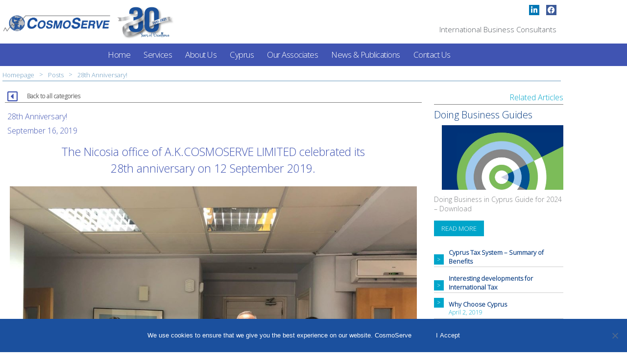

--- FILE ---
content_type: text/css; charset=UTF-8
request_url: https://cosmoserve.com/wp-content/uploads/elementor/css/post-3907.css?ver=1768265826
body_size: 34
content:
.elementor-widget-heading .elementor-heading-title{font-family:var( --e-global-typography-primary-font-family ), open sans;font-weight:var( --e-global-typography-primary-font-weight );color:var( --e-global-color-primary );}.elementor-3907 .elementor-element.elementor-element-097c0c1{text-align:center;}.elementor-3907 .elementor-element.elementor-element-097c0c1 .elementor-heading-title{font-size:23px;line-height:1.5em;color:#4054b2;}.elementor-widget-image .widget-image-caption{color:var( --e-global-color-text );font-family:var( --e-global-typography-text-font-family ), open sans;font-weight:var( --e-global-typography-text-font-weight );}.ee-tooltip.ee-tooltip-512c808.to--top,
							 .ee-tooltip.ee-tooltip-512c808.to--bottom{margin-left:0px;}.ee-tooltip.ee-tooltip-512c808.to--left,
							 .ee-tooltip.ee-tooltip-512c808.to--right{margin-top:0px;}.elementor-widget-text-editor{font-family:var( --e-global-typography-text-font-family ), open sans;font-weight:var( --e-global-typography-text-font-weight );color:var( --e-global-color-text );}.elementor-widget-text-editor.elementor-drop-cap-view-stacked .elementor-drop-cap{background-color:var( --e-global-color-primary );}.elementor-widget-text-editor.elementor-drop-cap-view-framed .elementor-drop-cap, .elementor-widget-text-editor.elementor-drop-cap-view-default .elementor-drop-cap{color:var( --e-global-color-primary );border-color:var( --e-global-color-primary );}.elementor-widget-slides .elementor-slide-heading{font-family:var( --e-global-typography-primary-font-family ), open sans;font-weight:var( --e-global-typography-primary-font-weight );}.elementor-widget-slides .elementor-slide-description{font-family:var( --e-global-typography-secondary-font-family ), open sans;font-weight:var( --e-global-typography-secondary-font-weight );}.elementor-widget-slides .elementor-slide-button{font-family:var( --e-global-typography-accent-font-family ), open sans;font-weight:var( --e-global-typography-accent-font-weight );}.elementor-3907 .elementor-element.elementor-element-9ecdb1c .elementor-repeater-item-c1891d9 .swiper-slide-bg{background-color:#833ca3;background-image:url(https://cosmoserve.com/wp-content/uploads/2019/09/2.jpg);background-size:cover;}.elementor-3907 .elementor-element.elementor-element-9ecdb1c .elementor-repeater-item-8ffe1bb .swiper-slide-bg{background-color:#4054b2;background-image:url(https://cosmoserve.com/wp-content/uploads/2019/09/14.jpg);background-size:cover;}.elementor-3907 .elementor-element.elementor-element-9ecdb1c .elementor-repeater-item-ce96690 .swiper-slide-bg{background-color:#1abc9c;background-image:url(https://cosmoserve.com/wp-content/uploads/2019/09/18.jpg);background-size:cover;}.elementor-3907 .elementor-element.elementor-element-9ecdb1c .elementor-repeater-item-2a8bc34 .swiper-slide-bg{background-color:#1abc9c;background-image:url(https://cosmoserve.com/wp-content/uploads/2019/09/9.jpg);background-size:cover;}.elementor-3907 .elementor-element.elementor-element-9ecdb1c .elementor-repeater-item-f2dbf76 .swiper-slide-bg{background-color:#1abc9c;background-image:url(https://cosmoserve.com/wp-content/uploads/2019/09/17.jpg);background-size:cover;}.elementor-3907 .elementor-element.elementor-element-9ecdb1c .swiper-slide{transition-duration:calc(10000ms*1.2);height:549px;}.elementor-3907 .elementor-element.elementor-element-9ecdb1c .swiper-slide-contents{max-width:66%;}.elementor-3907 .elementor-element.elementor-element-9ecdb1c .swiper-slide-inner{text-align:center;}.elementor-3907 .elementor-element.elementor-element-9ecdb1c .elementor-slide-button{border-width:12px;border-radius:23px;}.elementor-3907 .elementor-element.elementor-element-9ecdb1c .elementor-swiper-button{font-size:44px;color:#000000;}.elementor-3907 .elementor-element.elementor-element-9ecdb1c .elementor-swiper-button svg{fill:#000000;}.elementor-3907 .elementor-element.elementor-element-9ecdb1c .swiper-pagination-bullet{height:12px;width:12px;}.elementor-3907 .elementor-element.elementor-element-9ecdb1c .swiper-horizontal .swiper-pagination-progressbar{height:12px;}.elementor-3907 .elementor-element.elementor-element-9ecdb1c .swiper-pagination-fraction{font-size:12px;}

--- FILE ---
content_type: text/css; charset=UTF-8
request_url: https://cosmoserve.com/wp-content/uploads/elementor/css/post-41.css?ver=1768251066
body_size: 770
content:
.elementor-41 .elementor-element.elementor-element-8595f0f:not(.elementor-motion-effects-element-type-background), .elementor-41 .elementor-element.elementor-element-8595f0f > .elementor-motion-effects-container > .elementor-motion-effects-layer{background-color:#ffffff;}.elementor-41 .elementor-element.elementor-element-8595f0f, .elementor-41 .elementor-element.elementor-element-8595f0f > .elementor-background-overlay{border-radius:0px 0px 0px 0px;}.elementor-41 .elementor-element.elementor-element-8595f0f{transition:background 0.3s, border 0.3s, border-radius 0.3s, box-shadow 0.3s;margin-top:0px;margin-bottom:0px;padding:0px 0px 0px 0px;}.elementor-41 .elementor-element.elementor-element-8595f0f > .elementor-background-overlay{transition:background 0.3s, border-radius 0.3s, opacity 0.3s;}.elementor-bc-flex-widget .elementor-41 .elementor-element.elementor-element-b32d5cf.elementor-column .elementor-widget-wrap{align-items:center;}.elementor-41 .elementor-element.elementor-element-b32d5cf.elementor-column.elementor-element[data-element_type="column"] > .elementor-widget-wrap.elementor-element-populated{align-content:center;align-items:center;}.elementor-widget-image .widget-image-caption{color:var( --e-global-color-text );font-family:var( --e-global-typography-text-font-family ), open sans;font-weight:var( --e-global-typography-text-font-weight );}.elementor-41 .elementor-element.elementor-element-45224a4 > .elementor-widget-container{margin:5px 0px 0px 0px;padding:0px 0px 0px 0px;}.ee-tooltip.ee-tooltip-45224a4.to--top,
							 .ee-tooltip.ee-tooltip-45224a4.to--bottom{margin-left:0px;}.ee-tooltip.ee-tooltip-45224a4.to--left,
							 .ee-tooltip.ee-tooltip-45224a4.to--right{margin-top:0px;}.elementor-41 .elementor-element.elementor-element-45224a4{text-align:start;}.ee-tooltip.ee-tooltip-9abc5b8.to--top,
							 .ee-tooltip.ee-tooltip-9abc5b8.to--bottom{margin-left:0px;}.ee-tooltip.ee-tooltip-9abc5b8.to--left,
							 .ee-tooltip.ee-tooltip-9abc5b8.to--right{margin-top:0px;}.elementor-41 .elementor-element.elementor-element-9abc5b8{text-align:start;}.elementor-41 .elementor-element.elementor-element-9abc5b8 img{width:26%;}.elementor-41 .elementor-element.elementor-element-4c613ba.elementor-column > .elementor-widget-wrap{justify-content:flex-end;}.elementor-41 .elementor-element.elementor-element-0171447{--grid-template-columns:repeat(0, auto);--icon-size:15px;--grid-column-gap:10px;--grid-row-gap:0px;}.elementor-41 .elementor-element.elementor-element-0171447 .elementor-widget-container{text-align:right;}.elementor-41 .elementor-element.elementor-element-0171447 > .elementor-widget-container{margin:10px 0px 0px 0px;padding:0px 0px 0px 0px;}.elementor-41 .elementor-element.elementor-element-0171447 .elementor-social-icon{--icon-padding:0.2em;}.elementor-widget-global .elementor-heading-title{font-family:var( --e-global-typography-primary-font-family ), open sans;font-weight:var( --e-global-typography-primary-font-weight );color:var( --e-global-color-primary );}.elementor-41 .elementor-element.elementor-global-1723 > .elementor-widget-container{margin:0px 0px 0px 0px;padding:0px 0px 0px 0px;}.elementor-41 .elementor-element.elementor-global-1723{text-align:end;}.elementor-41 .elementor-element.elementor-global-1723 .elementor-heading-title{font-size:15px;font-weight:300;color:#54595f;}.elementor-41 .elementor-element.elementor-element-523e122 > .elementor-container > .elementor-column > .elementor-widget-wrap{align-content:center;align-items:center;}.elementor-41 .elementor-element.elementor-element-523e122:not(.elementor-motion-effects-element-type-background), .elementor-41 .elementor-element.elementor-element-523e122 > .elementor-motion-effects-container > .elementor-motion-effects-layer{background-color:#4054b2;}.elementor-41 .elementor-element.elementor-element-523e122 > .elementor-container{min-height:0px;}.elementor-41 .elementor-element.elementor-element-523e122, .elementor-41 .elementor-element.elementor-element-523e122 > .elementor-background-overlay{border-radius:0px 0px 0px 0px;}.elementor-41 .elementor-element.elementor-element-523e122{transition:background 0.3s, border 0.3s, border-radius 0.3s, box-shadow 0.3s;z-index:2;}.elementor-41 .elementor-element.elementor-element-523e122 > .elementor-background-overlay{transition:background 0.3s, border-radius 0.3s, opacity 0.3s;}.elementor-41 .elementor-element.elementor-element-ed4b033 > .elementor-element-populated{text-align:center;}.elementor-widget-nav-menu .elementor-nav-menu .elementor-item{font-family:var( --e-global-typography-primary-font-family ), open sans;font-weight:var( --e-global-typography-primary-font-weight );}.elementor-widget-nav-menu .elementor-nav-menu--main .elementor-item{color:var( --e-global-color-text );fill:var( --e-global-color-text );}.elementor-widget-nav-menu .elementor-nav-menu--main .elementor-item:hover,
					.elementor-widget-nav-menu .elementor-nav-menu--main .elementor-item.elementor-item-active,
					.elementor-widget-nav-menu .elementor-nav-menu--main .elementor-item.highlighted,
					.elementor-widget-nav-menu .elementor-nav-menu--main .elementor-item:focus{color:var( --e-global-color-accent );fill:var( --e-global-color-accent );}.elementor-widget-nav-menu .elementor-nav-menu--main:not(.e--pointer-framed) .elementor-item:before,
					.elementor-widget-nav-menu .elementor-nav-menu--main:not(.e--pointer-framed) .elementor-item:after{background-color:var( --e-global-color-accent );}.elementor-widget-nav-menu .e--pointer-framed .elementor-item:before,
					.elementor-widget-nav-menu .e--pointer-framed .elementor-item:after{border-color:var( --e-global-color-accent );}.elementor-widget-nav-menu{--e-nav-menu-divider-color:var( --e-global-color-text );}.elementor-widget-nav-menu .elementor-nav-menu--dropdown .elementor-item, .elementor-widget-nav-menu .elementor-nav-menu--dropdown  .elementor-sub-item{font-family:var( --e-global-typography-accent-font-family ), open sans;font-weight:var( --e-global-typography-accent-font-weight );}.elementor-41 .elementor-element.elementor-element-7ccd6a5 .elementor-menu-toggle{margin:0 auto;}.elementor-41 .elementor-element.elementor-element-7ccd6a5 .elementor-nav-menu .elementor-item{font-family:"Open Sans", open sans;font-size:17px;font-weight:500;text-transform:capitalize;font-style:normal;letter-spacing:-0.5px;}.elementor-41 .elementor-element.elementor-element-7ccd6a5 .elementor-nav-menu--main .elementor-item{color:#ffffff;fill:#ffffff;padding-left:13px;padding-right:13px;}.elementor-41 .elementor-element.elementor-element-7ccd6a5 .elementor-nav-menu--main .elementor-item:hover,
					.elementor-41 .elementor-element.elementor-element-7ccd6a5 .elementor-nav-menu--main .elementor-item.elementor-item-active,
					.elementor-41 .elementor-element.elementor-element-7ccd6a5 .elementor-nav-menu--main .elementor-item.highlighted,
					.elementor-41 .elementor-element.elementor-element-7ccd6a5 .elementor-nav-menu--main .elementor-item:focus{color:#23a455;fill:#23a455;}.elementor-41 .elementor-element.elementor-element-7ccd6a5{--e-nav-menu-horizontal-menu-item-margin:calc( 1px / 2 );}.elementor-41 .elementor-element.elementor-element-7ccd6a5 .elementor-nav-menu--main:not(.elementor-nav-menu--layout-horizontal) .elementor-nav-menu > li:not(:last-child){margin-bottom:1px;}.elementor-41 .elementor-element.elementor-element-7ccd6a5 .elementor-nav-menu--dropdown a, .elementor-41 .elementor-element.elementor-element-7ccd6a5 .elementor-menu-toggle{color:#ffffff;fill:#ffffff;}.elementor-41 .elementor-element.elementor-element-7ccd6a5 .elementor-nav-menu--dropdown{background-color:#54595f;}.elementor-41 .elementor-element.elementor-element-7ccd6a5 .elementor-nav-menu--dropdown a:hover,
					.elementor-41 .elementor-element.elementor-element-7ccd6a5 .elementor-nav-menu--dropdown a:focus,
					.elementor-41 .elementor-element.elementor-element-7ccd6a5 .elementor-nav-menu--dropdown a.elementor-item-active,
					.elementor-41 .elementor-element.elementor-element-7ccd6a5 .elementor-nav-menu--dropdown a.highlighted,
					.elementor-41 .elementor-element.elementor-element-7ccd6a5 .elementor-menu-toggle:hover,
					.elementor-41 .elementor-element.elementor-element-7ccd6a5 .elementor-menu-toggle:focus{color:#00317b;}.elementor-41 .elementor-element.elementor-element-7ccd6a5 .elementor-nav-menu--dropdown a:hover,
					.elementor-41 .elementor-element.elementor-element-7ccd6a5 .elementor-nav-menu--dropdown a:focus,
					.elementor-41 .elementor-element.elementor-element-7ccd6a5 .elementor-nav-menu--dropdown a.elementor-item-active,
					.elementor-41 .elementor-element.elementor-element-7ccd6a5 .elementor-nav-menu--dropdown a.highlighted{background-color:#eeeeee;}.elementor-theme-builder-content-area{height:400px;}.elementor-location-header:before, .elementor-location-footer:before{content:"";display:table;clear:both;}@media(max-width:1024px){.elementor-41 .elementor-element.elementor-element-b32d5cf > .elementor-element-populated{padding:0px 45px 0px 0px;}.elementor-41 .elementor-element.elementor-element-45224a4 > .elementor-widget-container{margin:5px 0px 0px 30px;}.elementor-bc-flex-widget .elementor-41 .elementor-element.elementor-element-b40748f.elementor-column .elementor-widget-wrap{align-items:center;}.elementor-41 .elementor-element.elementor-element-b40748f.elementor-column.elementor-element[data-element_type="column"] > .elementor-widget-wrap.elementor-element-populated{align-content:center;align-items:center;}.elementor-41 .elementor-element.elementor-element-0171447 > .elementor-widget-container{padding:0px 25px 0px 0px;}.elementor-41 .elementor-element.elementor-global-1723 > .elementor-widget-container{padding:0px 20px 0px 0px;}.elementor-41 .elementor-element.elementor-element-7ccd6a5 .elementor-nav-menu .elementor-item{font-size:14px;}.elementor-41 .elementor-element.elementor-element-7ccd6a5 .elementor-nav-menu--main .elementor-item{padding-left:4px;padding-right:4px;}.elementor-41 .elementor-element.elementor-element-7ccd6a5{--e-nav-menu-horizontal-menu-item-margin:calc( 0px / 2 );}.elementor-41 .elementor-element.elementor-element-7ccd6a5 .elementor-nav-menu--main:not(.elementor-nav-menu--layout-horizontal) .elementor-nav-menu > li:not(:last-child){margin-bottom:0px;}}@media(min-width:768px){.elementor-41 .elementor-element.elementor-element-b32d5cf{width:19.999%;}.elementor-41 .elementor-element.elementor-element-b40748f{width:46.333%;}}@media(max-width:767px){.elementor-41 .elementor-element.elementor-element-b32d5cf{width:65%;}.elementor-41 .elementor-element.elementor-element-b32d5cf > .elementor-element-populated{margin:0px 0px 0px 10px;--e-column-margin-right:0px;--e-column-margin-left:10px;padding:0px 0px 0px 0px;}.elementor-41 .elementor-element.elementor-element-45224a4 > .elementor-widget-container{margin:0px 0px 0px 0px;padding:0px 0px 0px 0px;}.elementor-41 .elementor-element.elementor-element-45224a4{text-align:start;}.elementor-41 .elementor-element.elementor-element-45224a4 img{width:100%;max-width:100%;}.elementor-41 .elementor-element.elementor-element-b40748f{width:35%;}.elementor-41 .elementor-element.elementor-element-9abc5b8 img{width:100%;}.elementor-41 .elementor-element.elementor-element-4c613ba{width:48%;}.elementor-41 .elementor-element.elementor-element-4c613ba > .elementor-element-populated{margin:0px 0px 0px 0px;--e-column-margin-right:0px;--e-column-margin-left:0px;padding:0px 5px 0px 0px;}.elementor-41 .elementor-element.elementor-element-0171447 > .elementor-widget-container{margin:5px 0px 0px 0px;padding:0px 0px 0px 0px;}.elementor-41 .elementor-element.elementor-global-1723 > .elementor-widget-container{margin:0px 0px 0px 0px;padding:0px 0px 0px 0px;}.elementor-41 .elementor-element.elementor-global-1723 .elementor-heading-title{font-size:8px;}.elementor-41 .elementor-element.elementor-element-ed4b033 > .elementor-element-populated{margin:0px 0px 0px 0px;--e-column-margin-right:0px;--e-column-margin-left:0px;padding:0px 0px 0px 0px;}}

--- FILE ---
content_type: text/css; charset=UTF-8
request_url: https://cosmoserve.com/wp-content/uploads/elementor/css/post-2143.css?ver=1768251066
body_size: 791
content:
.elementor-2143 .elementor-element.elementor-element-e1be169:not(.elementor-motion-effects-element-type-background), .elementor-2143 .elementor-element.elementor-element-e1be169 > .elementor-motion-effects-container > .elementor-motion-effects-layer{background-color:#4054b2;}.elementor-2143 .elementor-element.elementor-element-e1be169 > .elementor-container{min-height:388px;}.elementor-2143 .elementor-element.elementor-element-e1be169{transition:background 0.3s, border 0.3s, border-radius 0.3s, box-shadow 0.3s;margin-top:0px;margin-bottom:0px;padding:0px 0px 0px 0px;}.elementor-2143 .elementor-element.elementor-element-e1be169 > .elementor-background-overlay{transition:background 0.3s, border-radius 0.3s, opacity 0.3s;}.elementor-bc-flex-widget .elementor-2143 .elementor-element.elementor-element-7b7787c.elementor-column .elementor-widget-wrap{align-items:flex-end;}.elementor-2143 .elementor-element.elementor-element-7b7787c.elementor-column.elementor-element[data-element_type="column"] > .elementor-widget-wrap.elementor-element-populated{align-content:flex-end;align-items:flex-end;}.elementor-2143 .elementor-element.elementor-element-48f3626 > .elementor-container > .elementor-column > .elementor-widget-wrap{align-content:flex-end;align-items:flex-end;}.elementor-2143 .elementor-element.elementor-element-48f3626 > .elementor-container{min-height:0px;}.elementor-2143 .elementor-element.elementor-element-48f3626{border-style:solid;border-width:0px 0px 1px 0px;border-color:#00849f;}.elementor-bc-flex-widget .elementor-2143 .elementor-element.elementor-element-6b5b2ef.elementor-column .elementor-widget-wrap{align-items:flex-end;}.elementor-2143 .elementor-element.elementor-element-6b5b2ef.elementor-column.elementor-element[data-element_type="column"] > .elementor-widget-wrap.elementor-element-populated{align-content:flex-end;align-items:flex-end;}.elementor-2143 .elementor-element.elementor-element-6b5b2ef > .elementor-element-populated{transition:background 0.3s, border 0.3s, border-radius 0.3s, box-shadow 0.3s;margin:0px 0px 0px 0px;--e-column-margin-right:0px;--e-column-margin-left:0px;}.elementor-2143 .elementor-element.elementor-element-6b5b2ef > .elementor-element-populated > .elementor-background-overlay{transition:background 0.3s, border-radius 0.3s, opacity 0.3s;}.elementor-2143 .elementor-element.elementor-element-6b5b2ef{z-index:4;}.elementor-2143 .elementor-element.elementor-element-902cba0.elementor-column > .elementor-widget-wrap{justify-content:flex-start;}.elementor-bc-flex-widget .elementor-2143 .elementor-element.elementor-element-1196d6f.elementor-column .elementor-widget-wrap{align-items:flex-end;}.elementor-2143 .elementor-element.elementor-element-1196d6f.elementor-column.elementor-element[data-element_type="column"] > .elementor-widget-wrap.elementor-element-populated{align-content:flex-end;align-items:flex-end;}.elementor-widget-heading .elementor-heading-title{font-family:var( --e-global-typography-primary-font-family ), open sans;font-weight:var( --e-global-typography-primary-font-weight );color:var( --e-global-color-primary );}.elementor-2143 .elementor-element.elementor-element-b36a786{text-align:end;}.elementor-2143 .elementor-element.elementor-element-b36a786 .elementor-heading-title{line-height:2em;color:#75e7ff;}.elementor-bc-flex-widget .elementor-2143 .elementor-element.elementor-element-f41eb04.elementor-column .elementor-widget-wrap{align-items:center;}.elementor-2143 .elementor-element.elementor-element-f41eb04.elementor-column.elementor-element[data-element_type="column"] > .elementor-widget-wrap.elementor-element-populated{align-content:center;align-items:center;}.elementor-widget-icon-list .elementor-icon-list-item:not(:last-child):after{border-color:var( --e-global-color-text );}.elementor-widget-icon-list .elementor-icon-list-icon i{color:var( --e-global-color-primary );}.elementor-widget-icon-list .elementor-icon-list-icon svg{fill:var( --e-global-color-primary );}.elementor-widget-icon-list .elementor-icon-list-item > .elementor-icon-list-text, .elementor-widget-icon-list .elementor-icon-list-item > a{font-family:var( --e-global-typography-text-font-family ), open sans;font-weight:var( --e-global-typography-text-font-weight );}.elementor-widget-icon-list .elementor-icon-list-text{color:var( --e-global-color-secondary );}.elementor-2143 .elementor-element.elementor-element-67db429 .elementor-icon-list-icon i{color:#ffffff;transition:color 0.3s;}.elementor-2143 .elementor-element.elementor-element-67db429 .elementor-icon-list-icon svg{fill:#ffffff;transition:fill 0.3s;}.elementor-2143 .elementor-element.elementor-element-67db429{--e-icon-list-icon-size:4px;--icon-vertical-offset:0px;}.elementor-2143 .elementor-element.elementor-element-67db429 .elementor-icon-list-item > .elementor-icon-list-text, .elementor-2143 .elementor-element.elementor-element-67db429 .elementor-icon-list-item > a{font-size:13px;font-weight:500;text-transform:capitalize;font-style:normal;}.elementor-2143 .elementor-element.elementor-element-67db429 .elementor-icon-list-text{color:#ffffff;transition:color 0.3s;}.elementor-2143 .elementor-element.elementor-element-67db429 .elementor-icon-list-item:hover .elementor-icon-list-text{color:#ffffff;}.elementor-bc-flex-widget .elementor-2143 .elementor-element.elementor-element-1ecb6aa.elementor-column .elementor-widget-wrap{align-items:center;}.elementor-2143 .elementor-element.elementor-element-1ecb6aa.elementor-column.elementor-element[data-element_type="column"] > .elementor-widget-wrap.elementor-element-populated{align-content:center;align-items:center;}.elementor-2143 .elementor-element.elementor-element-f51832c .elementor-icon-list-icon i{color:#ffffff;transition:color 0.3s;}.elementor-2143 .elementor-element.elementor-element-f51832c .elementor-icon-list-icon svg{fill:#ffffff;transition:fill 0.3s;}.elementor-2143 .elementor-element.elementor-element-f51832c{--e-icon-list-icon-size:4px;--icon-vertical-offset:0px;}.elementor-2143 .elementor-element.elementor-element-f51832c .elementor-icon-list-item > .elementor-icon-list-text, .elementor-2143 .elementor-element.elementor-element-f51832c .elementor-icon-list-item > a{font-size:13px;font-weight:500;text-transform:capitalize;font-style:normal;}.elementor-2143 .elementor-element.elementor-element-f51832c .elementor-icon-list-text{color:#ffffff;transition:color 0.3s;}.elementor-2143 .elementor-element.elementor-element-f51832c .elementor-icon-list-item:hover .elementor-icon-list-text{color:#ffffff;}.elementor-bc-flex-widget .elementor-2143 .elementor-element.elementor-element-bb27009.elementor-column .elementor-widget-wrap{align-items:flex-end;}.elementor-2143 .elementor-element.elementor-element-bb27009.elementor-column.elementor-element[data-element_type="column"] > .elementor-widget-wrap.elementor-element-populated{align-content:flex-end;align-items:flex-end;}.elementor-2143 .elementor-element.elementor-element-bb27009 > .elementor-element-populated{margin:5px 0px 0px 0px;--e-column-margin-right:0px;--e-column-margin-left:0px;}.elementor-2143 .elementor-element.elementor-element-4cf50c3 > .elementor-widget-container{margin:0px 0px 0px 0px;padding:0px 0px 30px 0px;}.elementor-2143 .elementor-element.elementor-element-4cf50c3 .elementor-icon-list-items:not(.elementor-inline-items) .elementor-icon-list-item:not(:last-child){padding-block-end:calc(10px/2);}.elementor-2143 .elementor-element.elementor-element-4cf50c3 .elementor-icon-list-items:not(.elementor-inline-items) .elementor-icon-list-item:not(:first-child){margin-block-start:calc(10px/2);}.elementor-2143 .elementor-element.elementor-element-4cf50c3 .elementor-icon-list-items.elementor-inline-items .elementor-icon-list-item{margin-inline:calc(10px/2);}.elementor-2143 .elementor-element.elementor-element-4cf50c3 .elementor-icon-list-items.elementor-inline-items{margin-inline:calc(-10px/2);}.elementor-2143 .elementor-element.elementor-element-4cf50c3 .elementor-icon-list-items.elementor-inline-items .elementor-icon-list-item:after{inset-inline-end:calc(-10px/2);}.elementor-2143 .elementor-element.elementor-element-4cf50c3 .elementor-icon-list-icon i{color:#6ee3fc;transition:color 0.3s;}.elementor-2143 .elementor-element.elementor-element-4cf50c3 .elementor-icon-list-icon svg{fill:#6ee3fc;transition:fill 0.3s;}.elementor-2143 .elementor-element.elementor-element-4cf50c3{--e-icon-list-icon-size:15px;--icon-vertical-offset:0px;}.elementor-2143 .elementor-element.elementor-element-4cf50c3 .elementor-icon-list-icon{padding-inline-end:10px;}.elementor-2143 .elementor-element.elementor-element-4cf50c3 .elementor-icon-list-item > .elementor-icon-list-text, .elementor-2143 .elementor-element.elementor-element-4cf50c3 .elementor-icon-list-item > a{font-size:12px;font-weight:400;line-height:1.3em;}.elementor-2143 .elementor-element.elementor-element-4cf50c3 .elementor-icon-list-text{color:#ffffff;transition:color 0.3s;}.elementor-2143 .elementor-element.elementor-element-771a838{--spacer-size:10px;}.elementor-2143 .elementor-element.elementor-element-8446245 > .elementor-container > .elementor-column > .elementor-widget-wrap{align-content:flex-end;align-items:flex-end;}.elementor-2143 .elementor-element.elementor-element-fd5c5c5{text-align:start;}.elementor-2143 .elementor-element.elementor-element-fd5c5c5 .elementor-heading-title{font-size:11px;color:#75e7ff;}.elementor-2143 .elementor-element.elementor-element-9202255 > .elementor-widget-container{border-style:solid;border-width:0px 1px 0px 1px;border-color:#75e7ff;}.elementor-2143 .elementor-element.elementor-element-9202255{text-align:center;}.elementor-2143 .elementor-element.elementor-element-9202255 .elementor-heading-title{font-size:11px;color:#ffffff;}.elementor-2143 .elementor-element.elementor-element-2527352{text-align:center;}.elementor-2143 .elementor-element.elementor-element-2527352 .elementor-heading-title{font-size:11px;color:#ffffff;}.elementor-2143 .elementor-element.elementor-element-da656b4 > .elementor-widget-container{margin:0px 0px 0px 0px;padding:0px 5px 0px 0px;}.elementor-2143 .elementor-element.elementor-element-da656b4{text-align:end;}.elementor-2143 .elementor-element.elementor-element-da656b4 .elementor-heading-title{font-size:11px;color:#75e7ff;}.elementor-theme-builder-content-area{height:400px;}.elementor-location-header:before, .elementor-location-footer:before{content:"";display:table;clear:both;}@media(max-width:1024px){.elementor-2143 .elementor-element.elementor-element-48f3626{padding:0px 10px 0px 10px;}.elementor-2143 .elementor-element.elementor-element-99dd758 > .elementor-element-populated{padding:0px 0px 0px 5px;}}@media(max-width:767px){.elementor-2143 .elementor-element.elementor-element-902cba0{width:32%;}.elementor-2143 .elementor-element.elementor-element-99dd758 > .elementor-element-populated{padding:0px 0px 0px 10px;}.elementor-2143 .elementor-element.elementor-element-da656b4 > .elementor-widget-container{padding:0px 10px 0px 0px;}}@media(min-width:768px){.elementor-2143 .elementor-element.elementor-element-902cba0{width:38.509%;}.elementor-2143 .elementor-element.elementor-element-1196d6f{width:28.155%;}.elementor-2143 .elementor-element.elementor-element-1ecb6aa{width:48.246%;}.elementor-2143 .elementor-element.elementor-element-bb27009{width:18.418%;}.elementor-2143 .elementor-element.elementor-element-99dd758{width:18%;}.elementor-2143 .elementor-element.elementor-element-3623717{width:8%;}.elementor-2143 .elementor-element.elementor-element-76ad1f5{width:8%;}.elementor-2143 .elementor-element.elementor-element-467dc5d{width:63.421%;}.elementor-2143 .elementor-element.elementor-element-6d41902{width:2.486%;}}

--- FILE ---
content_type: text/css; charset=UTF-8
request_url: https://cosmoserve.com/wp-content/uploads/elementor/css/post-529.css?ver=1768252654
body_size: 1488
content:
.elementor-529 .elementor-element.elementor-element-e59d224 > .elementor-container{min-height:35px;}.elementor-529 .elementor-element.elementor-element-e59d224{margin-top:0px;margin-bottom:0px;padding:0px 5px 0px 5px;}.elementor-bc-flex-widget .elementor-529 .elementor-element.elementor-element-c8f41e2.elementor-column .elementor-widget-wrap{align-items:center;}.elementor-529 .elementor-element.elementor-element-c8f41e2.elementor-column.elementor-element[data-element_type="column"] > .elementor-widget-wrap.elementor-element-populated{align-content:center;align-items:center;}.elementor-529 .elementor-element.elementor-element-c8f41e2 > .elementor-element-populated{border-style:solid;border-width:0px 0px 1px 0px;border-color:#6697bd;margin:0px 0px 0px 0px;--e-column-margin-right:0px;--e-column-margin-left:0px;padding:0px 0px 0px 0px;}.elementor-widget-ee-breadcrumbs .ee-breadcrumbs__text{font-family:var( --e-global-typography-text-font-family ), open sans;font-weight:var( --e-global-typography-text-font-weight );}.elementor-widget-ee-breadcrumbs .ee-breadcrumbs__item{color:var( --e-global-color-accent );}.elementor-widget-ee-breadcrumbs .ee-breadcrumbs__item a{color:var( --e-global-color-accent );}.elementor-widget-ee-breadcrumbs .ee-breadcrumbs__item--current{color:var( --e-global-color-text );}.elementor-529 .elementor-element.elementor-element-2614f01 .ee-breadcrumbs{text-align:left;margin-left:-10px;}.elementor-529 .elementor-element.elementor-element-2614f01 .ee-breadcrumbs__item{margin-left:10px;padding:0px 0px 0px 0px;border-radius:0px 0px 0px 0px;color:#6697bd;}.elementor-529 .elementor-element.elementor-element-2614f01 .ee-breadcrumbs__separator{margin-left:10px;padding:0px 0px 0px 0px;border-radius:0px 0px 0px 0px;color:#6697bd;font-size:13px;font-weight:100;line-height:2em;}.elementor-529 .elementor-element.elementor-element-2614f01 .ee-breadcrumbs__text{font-size:13px;font-weight:normal;}.elementor-529 .elementor-element.elementor-element-2614f01 .ee-breadcrumbs__item a{color:#6697bd;}.elementor-529 .elementor-element.elementor-element-c4d6948{transition:background 0.3s, border 0.3s, border-radius 0.3s, box-shadow 0.3s;margin-top:0px;margin-bottom:0px;padding:0px 10px 40px 10px;}.elementor-529 .elementor-element.elementor-element-c4d6948 > .elementor-background-overlay{transition:background 0.3s, border-radius 0.3s, opacity 0.3s;}.elementor-529 .elementor-element.elementor-element-d91acb0 > .elementor-element-populated{margin:10px 0px 0px 0px;--e-column-margin-right:0px;--e-column-margin-left:0px;padding:0px 25px 0px 0px;}.elementor-widget-icon-list .elementor-icon-list-item:not(:last-child):after{border-color:var( --e-global-color-text );}.elementor-widget-icon-list .elementor-icon-list-icon i{color:var( --e-global-color-primary );}.elementor-widget-icon-list .elementor-icon-list-icon svg{fill:var( --e-global-color-primary );}.elementor-widget-icon-list .elementor-icon-list-item > .elementor-icon-list-text, .elementor-widget-icon-list .elementor-icon-list-item > a{font-family:var( --e-global-typography-text-font-family ), open sans;font-weight:var( --e-global-typography-text-font-weight );}.elementor-widget-icon-list .elementor-icon-list-text{color:var( --e-global-color-secondary );}.elementor-529 .elementor-element.elementor-element-a9f9115 > .elementor-widget-container{margin:5px 0px 0px 0px;padding:0px 0px 0px 5px;border-style:solid;border-width:0px 0px 1px 0px;border-color:#7a7a7a;}.elementor-529 .elementor-element.elementor-element-a9f9115 .elementor-icon-list-icon i{color:#4054b2;transition:color 0.3s;}.elementor-529 .elementor-element.elementor-element-a9f9115 .elementor-icon-list-icon svg{fill:#4054b2;transition:fill 0.3s;}.elementor-529 .elementor-element.elementor-element-a9f9115{--e-icon-list-icon-size:24px;--icon-vertical-offset:0px;}.elementor-529 .elementor-element.elementor-element-a9f9115 .elementor-icon-list-icon{padding-inline-end:5px;}.elementor-529 .elementor-element.elementor-element-a9f9115 .elementor-icon-list-item > .elementor-icon-list-text, .elementor-529 .elementor-element.elementor-element-a9f9115 .elementor-icon-list-item > a{font-size:12px;font-weight:600;}.elementor-529 .elementor-element.elementor-element-a9f9115 .elementor-icon-list-text{color:#666666;transition:color 0.3s;}.elementor-widget-theme-post-title .elementor-heading-title{font-family:var( --e-global-typography-primary-font-family ), open sans;font-weight:var( --e-global-typography-primary-font-weight );color:var( --e-global-color-primary );}.elementor-529 .elementor-element.elementor-element-e34c299 > .elementor-widget-container{margin:0px 0px 0px 5px;}.elementor-529 .elementor-element.elementor-element-e34c299 .elementor-heading-title{color:#4054b2;}.elementor-widget-post-info .elementor-icon-list-item:not(:last-child):after{border-color:var( --e-global-color-text );}.elementor-widget-post-info .elementor-icon-list-icon i{color:var( --e-global-color-primary );}.elementor-widget-post-info .elementor-icon-list-icon svg{fill:var( --e-global-color-primary );}.elementor-widget-post-info .elementor-icon-list-text, .elementor-widget-post-info .elementor-icon-list-text a{color:var( --e-global-color-secondary );}.elementor-widget-post-info .elementor-icon-list-item{font-family:var( --e-global-typography-text-font-family ), open sans;font-weight:var( --e-global-typography-text-font-weight );}.elementor-529 .elementor-element.elementor-element-9e69f59 > .elementor-widget-container{margin:-10px 0px 0px 5px;}.elementor-529 .elementor-element.elementor-element-9e69f59 .elementor-icon-list-icon{width:14px;}.elementor-529 .elementor-element.elementor-element-9e69f59 .elementor-icon-list-icon i{font-size:14px;}.elementor-529 .elementor-element.elementor-element-9e69f59 .elementor-icon-list-icon svg{--e-icon-list-icon-size:14px;}.elementor-529 .elementor-element.elementor-element-9e69f59 .elementor-icon-list-text, .elementor-529 .elementor-element.elementor-element-9e69f59 .elementor-icon-list-text a{color:#4054b2;}.elementor-widget-theme-post-content{color:var( --e-global-color-text );font-family:var( --e-global-typography-text-font-family ), open sans;font-weight:var( --e-global-typography-text-font-weight );}.elementor-529 .elementor-element.elementor-element-7b5db82 > .elementor-widget-container{margin:-15px 0px 0px 0px;}.elementor-529 .elementor-element.elementor-element-7b5db82{text-align:start;}.elementor-529 .elementor-element.elementor-element-4462c9e{margin-top:15px;margin-bottom:0px;}.elementor-529 .elementor-element.elementor-element-ba2d776 > .elementor-element-populated{text-align:end;}.elementor-widget-heading .elementor-heading-title{font-family:var( --e-global-typography-primary-font-family ), open sans;font-weight:var( --e-global-typography-primary-font-weight );color:var( --e-global-color-primary );}.elementor-529 .elementor-element.elementor-element-7d7e47b > .elementor-widget-container{margin:0px 0px 5px 0px;border-style:solid;border-width:0px 0px 1px 0px;border-color:#7a7a7a;border-radius:0px 0px 0px 0px;}.elementor-529 .elementor-element.elementor-element-7d7e47b .elementor-heading-title{font-size:16px;font-weight:500;line-height:1.8em;color:#00a5ca;}.elementor-widget-posts-extra .ee-post__header .ee-post__metas--has-metas .ee-post__meta{font-family:var( --e-global-typography-text-font-family ), open sans;font-weight:var( --e-global-typography-text-font-weight );}.elementor-widget-posts-extra .ee-post__media .ee-post__metas--has-metas .ee-post__meta{font-family:var( --e-global-typography-text-font-family ), open sans;font-weight:var( --e-global-typography-text-font-weight );}.elementor-widget-posts-extra .ee-post__body .ee-post__metas--has-metas .ee-post__meta{font-family:var( --e-global-typography-text-font-family ), open sans;font-weight:var( --e-global-typography-text-font-weight );}.elementor-widget-posts-extra .ee-post__footer .ee-post__metas--has-metas .ee-post__meta{font-family:var( --e-global-typography-text-font-family ), open sans;font-weight:var( --e-global-typography-text-font-weight );}.elementor-widget-posts-extra .ee-post__terms__term{font-family:var( --e-global-typography-text-font-family ), open sans;font-weight:var( --e-global-typography-text-font-weight );}.elementor-widget-posts-extra .ee-filters__item{font-family:var( --e-global-typography-text-font-family ), open sans;font-weight:var( --e-global-typography-text-font-weight );}.elementor-widget-posts-extra .ee-pagination .page-numbers{font-family:var( --e-global-typography-text-font-family ), open sans;font-weight:var( --e-global-typography-text-font-weight );}.elementor-widget-posts-extra .ee-load-button__trigger{font-family:var( --e-global-typography-text-font-family ), open sans;font-weight:var( --e-global-typography-text-font-weight );}.elementor-widget-posts-extra .ee-post__meta--author{font-weight:var( --e-global-typography-text-font-weight );}.elementor-widget-posts-extra .ee-post__meta--date{font-weight:var( --e-global-typography-text-font-weight );}.elementor-widget-posts-extra .ee-post__meta--comments{font-weight:var( --e-global-typography-text-font-weight );}.elementor-widget-posts-extra .ee-post__title__heading{font-family:var( --e-global-typography-secondary-font-family ), open sans;font-weight:var( --e-global-typography-secondary-font-weight );}.elementor-widget-posts-extra .ee-post__excerpt{font-family:var( --e-global-typography-text-font-family ), open sans;font-weight:var( --e-global-typography-text-font-weight );}.elementor-widget-posts-extra .ee-post__read-more > *{font-family:var( --e-global-typography-text-font-family ), open sans;font-weight:var( --e-global-typography-text-font-weight );}.elementor-widget-posts-extra .ee-posts__nothing-found{color:var( --e-global-color-text );font-family:var( --e-global-typography-text-font-family ), open sans;font-weight:var( --e-global-typography-text-font-weight );}.elementor-529 .elementor-element.elementor-element-ccd32ce .ee-grid__item{padding-left:0px;}.elementor-529 .elementor-element.elementor-element-ccd32ce .ee-grid{margin-left:-0px;}.elementor-529 .elementor-element.elementor-element-ccd32ce > .elementor-widget-container{margin:0px 0px 0px 0px;padding:0px 0px 0px 0px;border-style:solid;border-width:0px 0px 0px 0px;border-color:#ffffff;border-radius:0px 0px 0px 0px;}.elementor-529 .elementor-element.elementor-element-ccd32ce:hover > .elementor-widget-container{border-radius:0px 0px 0px 0px;}.elementor-529 .elementor-element.elementor-element-ccd32ce .ee-post{margin-bottom:0px;border-style:solid;border-width:0px 0px 0px 0px;border-color:#ffffff;}.elementor-529 .elementor-element.elementor-element-ccd32ce .ee-post__media:before{padding-bottom:50%;}.elementor-529 .elementor-element.elementor-element-ccd32ce .ee-post__header{order:1;text-align:left;padding:0px 0px 0px 0px;border-radius:0px 0px 0px 0px;color:#073b81;}.elementor-529 .elementor-element.elementor-element-ccd32ce .ee-post__media{order:1;margin:5px 0px 0px 0px;border-radius:0px 0px 0px 0px;z-index:0;}.elementor-529 .elementor-element.elementor-element-ccd32ce .ee-post__body,
						 .elementor-529 .elementor-element.elementor-element-ccd32ce .ee-post--horizontal .ee-post__content{order:1;}.elementor-529 .elementor-element.elementor-element-ccd32ce .ee-post__footer{order:1;}.elementor-529 .elementor-element.elementor-element-ccd32ce .ee-post__media__content{text-align:left;padding:0px 0px 0px 0px;}.elementor-529 .elementor-element.elementor-element-ccd32ce .ee-post__body{padding:0px 0px 0px 0px;margin:0px 0px 0px 0px;border-radius:0px 0px 0px 0px;}.elementor-529 .elementor-element.elementor-element-ccd32ce .ee-post__title{text-align:left;margin:0px 0px 0px 0px;padding:0px 0px 0px 0px;}.elementor-529 .elementor-element.elementor-element-ccd32ce .ee-post__title__heading{color:#073b81;font-size:20px;font-weight:500;line-height:1.6em;}.elementor-529 .elementor-element.elementor-element-ccd32ce .ee-post__excerpt{margin:10px 0px 0px 0px;padding:0px 0px 0px 0px;font-size:14px;font-weight:normal;line-height:1.4em;}.elementor-529 .elementor-element.elementor-element-ccd32ce .ee-post__read-more > *{margin:15px 0px 0px 0px;padding:5px 15px 5px 15px;font-size:13px;text-transform:uppercase;color:#ffffff;background-color:#00a5ca;}.elementor-529 .elementor-element.elementor-element-ccd32ce .ee-post__read-more > *:hover{background-color:#7a7a7a;}.elementor-529 .elementor-element.elementor-element-ccd32ce .ee-post__media,
										.elementor-529 .elementor-element.elementor-element-ccd32ce .ee-post__media__content,
										.elementor-529 .elementor-element.elementor-element-ccd32ce .ee-post__media__content > *,
										.elementor-529 .elementor-element.elementor-element-ccd32ce .ee-post__media__overlay,
										.elementor-529 .elementor-element.elementor-element-ccd32ce .ee-post__media__thumbnail,

										.elementor-529 .elementor-element.elementor-element-ccd32ce .ee-post__media__header,
										.elementor-529 .elementor-element.elementor-element-ccd32ce .ee-post__media__body,
										.elementor-529 .elementor-element.elementor-element-ccd32ce .ee-post__media__footer{transition-property:all;transition-timing-function:linear;transition-duration:0.3s;}.elementor-529 .elementor-element.elementor-element-ccd32ce .ee-post__media__content *{color:#ffffff;}.elementor-529 .elementor-element.elementor-element-ccd32ce .ee-post__media__thumbnail{filter:brightness( 100% ) contrast( 100% ) saturate( 100% ) blur( 0px ) hue-rotate( 0deg );}.elementor-529 .elementor-element.elementor-element-ccd32ce .ee-post__media__overlay{mix-blend-mode:normal;}.elementor-widget-posts .elementor-button{background-color:var( --e-global-color-accent );font-family:var( --e-global-typography-accent-font-family ), open sans;font-weight:var( --e-global-typography-accent-font-weight );}.elementor-widget-posts .elementor-post__title, .elementor-widget-posts .elementor-post__title a{color:var( --e-global-color-secondary );font-family:var( --e-global-typography-primary-font-family ), open sans;font-weight:var( --e-global-typography-primary-font-weight );}.elementor-widget-posts .elementor-post__meta-data{font-family:var( --e-global-typography-secondary-font-family ), open sans;font-weight:var( --e-global-typography-secondary-font-weight );}.elementor-widget-posts .elementor-post__excerpt p{font-family:var( --e-global-typography-text-font-family ), open sans;font-weight:var( --e-global-typography-text-font-weight );}.elementor-widget-posts .elementor-post__read-more{color:var( --e-global-color-accent );}.elementor-widget-posts a.elementor-post__read-more{font-family:var( --e-global-typography-accent-font-family ), open sans;font-weight:var( --e-global-typography-accent-font-weight );}.elementor-widget-posts .elementor-post__card .elementor-post__badge{background-color:var( --e-global-color-accent );font-family:var( --e-global-typography-accent-font-family ), open sans;font-weight:var( --e-global-typography-accent-font-weight );}.elementor-widget-posts .elementor-pagination{font-family:var( --e-global-typography-secondary-font-family ), open sans;font-weight:var( --e-global-typography-secondary-font-weight );}.elementor-widget-posts .e-load-more-message{font-family:var( --e-global-typography-secondary-font-family ), open sans;font-weight:var( --e-global-typography-secondary-font-weight );}.elementor-529 .elementor-element.elementor-element-4c67e38{--grid-row-gap:10px;--grid-column-gap:0px;}.elementor-529 .elementor-element.elementor-element-4c67e38 > .elementor-widget-container{margin:0px 0px 0px 0px;padding:0px 0px 0px 0px;}.elementor-529 .elementor-element.elementor-element-4c67e38 .elementor-post{border-style:solid;border-width:0px 0px 1px 0px;padding:2px 0px 0px 0px;border-color:#cecece;}.elementor-529 .elementor-element.elementor-element-4c67e38 .elementor-post__text{padding:2px 0px 0px 0px;}.elementor-529 .elementor-element.elementor-element-4c67e38 .elementor-post__title, .elementor-529 .elementor-element.elementor-element-4c67e38 .elementor-post__title a{color:#073b81;font-size:13px;font-weight:600;line-height:1.4em;}.elementor-529 .elementor-element.elementor-element-4c67e38 .elementor-post__meta-data{color:#00a5ca;font-size:12px;font-weight:400;line-height:1.4em;}.elementor-529 .elementor-element.elementor-element-4c67e38 .elementor-post__read-more{color:#ffffff;}.elementor-529 .elementor-element.elementor-element-eab9cb2 > .elementor-container{min-height:120px;}.elementor-widget-global .elementor-heading-title{font-family:var( --e-global-typography-primary-font-family ), open sans;font-weight:var( --e-global-typography-primary-font-weight );color:var( --e-global-color-primary );}.elementor-529 .elementor-element.elementor-global-2593 .elementor-heading-title{font-family:"Rebecca", open sans;color:#ffffff;}@media(max-width:1024px){.elementor-529 .elementor-element.elementor-element-c8f41e2 > .elementor-element-populated{padding:0px 0px 0px 10px;}.elementor-529 .elementor-element.elementor-element-7d7e47b .elementor-heading-title{font-size:13px;}.elementor-529 .elementor-element.elementor-element-ccd32ce .ee-grid__item{padding-left:12px;}.elementor-529 .elementor-element.elementor-element-ccd32ce .ee-grid{margin-left:-12px;}.elementor-529 .elementor-element.elementor-element-ccd32ce .ee-post{margin-bottom:12px;}}@media(max-width:767px){.elementor-529 .elementor-element.elementor-element-7b5db82 > .elementor-widget-container{margin:0px 6px 0px 16px;}.elementor-529 .elementor-element.elementor-element-7b5db82{text-align:start;}.elementor-529 .elementor-element.elementor-element-4462c9e{padding:0px 10px 0px 0px;}.elementor-529 .elementor-element.elementor-element-ba2d776{width:80%;}.elementor-529 .elementor-element.elementor-element-7d7e47b .elementor-heading-title{font-size:15px;}.elementor-529 .elementor-element.elementor-element-ccd32ce .ee-grid__item{padding-left:0px;}.elementor-529 .elementor-element.elementor-element-ccd32ce .ee-grid{margin-left:-0px;}.elementor-529 .elementor-element.elementor-element-ccd32ce .ee-post{margin-bottom:0px;}}@media(min-width:768px){.elementor-529 .elementor-element.elementor-element-d91acb0{width:76.842%;}.elementor-529 .elementor-element.elementor-element-5b268c1{width:23.158%;}}/* Start custom CSS for posts, class: .elementor-element-4c67e38 */.elementor-post__text{
    height:40px;
}
.elementor-post__read-more{
position: relative;
    top: -54px;
    background: #00a5ca;
    width: 20px;
    line-height: 21px;
    text-align: center;
    font-size: 14px;
    display: inline-block;
}
	
		.elementor-post__read-more:hover{

    background:#7a7a7a;
    
}

.elementor-post__meta-data,
.elementor-post__title{
    padding-left: 30px;
}/* End custom CSS */